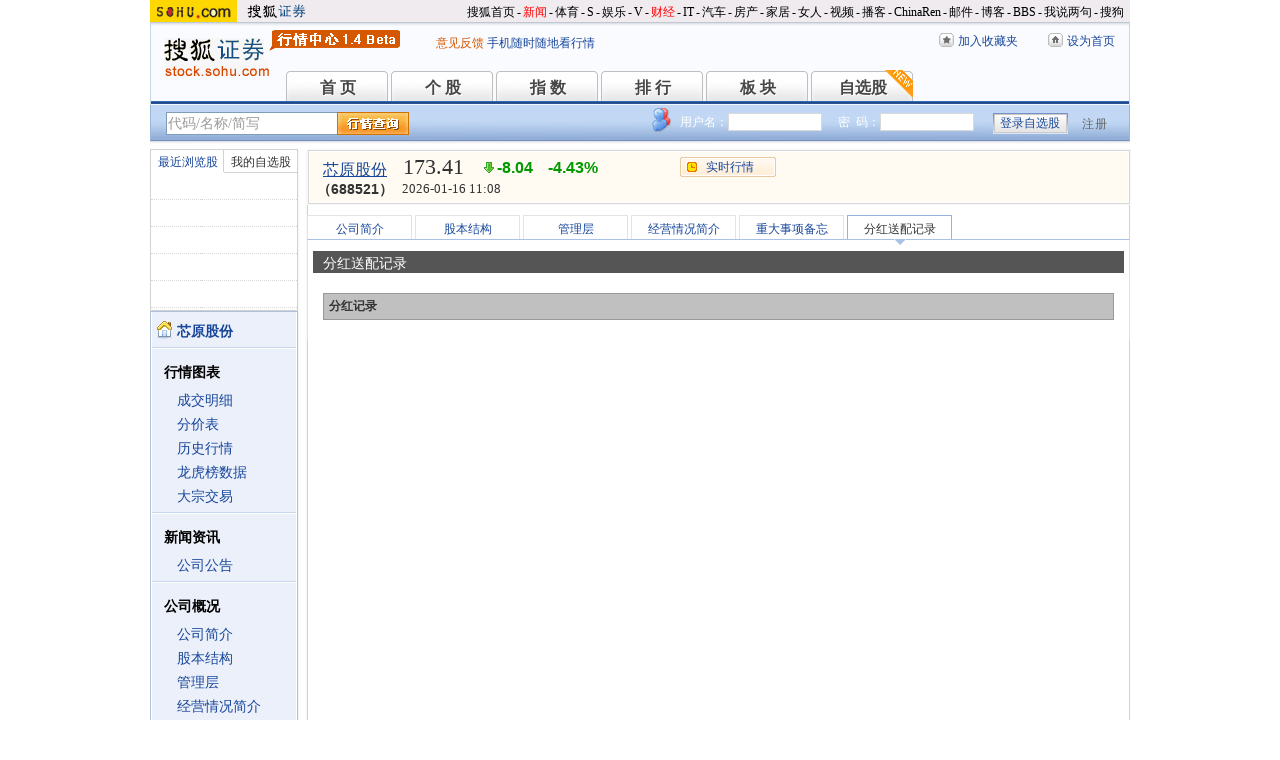

--- FILE ---
content_type: text/html; charset=gbk
request_url: https://hq.stock.sohu.com/cn/521/cn_688521-1.html?callback=jQuery172013320795782710504_1768532903408&_=1768532906407
body_size: 1333
content:
fortune_hq({'index':[['zs_000001','上证指数','4111.24','-0.03%','-1.36','46353402200','7929','/zs/000001/index.shtml'],['zs_399001','深证成指','14330.07','0.16%','23.34','56568423587','10422','/zs/399001/index.shtml']],'change':[['cn_920086','N科马','473.50%','/cn/920086/index.shtml'],['cn_300606','金太阳  ','20.00%','/cn/300606/index.shtml'],['cn_300952','恒辉安防','20.00%','/cn/300952/index.shtml'],['cn_301529','福赛科技','20.00%','/cn/301529/index.shtml'],['cn_301261','恒工精密','20.00%','/cn/301261/index.shtml'],['cn_300215','电科院  ','20.00%','/cn/300215/index.shtml'],['cn_688376','美埃科技','20.00%','/cn/688376/index.shtml'],['cn_300669','沪宁股份','18.98%','/cn/300669/index.shtml'],['cn_688334','西高院','18.84%','/cn/688334/index.shtml'],['cn_688234','天岳先进','18.06%','/cn/688234/index.shtml']],'price_A1':['cn_688521','芯原股份','173.41','-8.04','-4.43%','-1','','--'],'price_A2':['176.27','181.45','52','181.00','1.21','184.58','2.69%','169.80','141300','217.74','--','145.16','249064','173.41','8.15%','0','911.89亿','0.00%'],'price_A3':[],'perform':['35.40%','26','173.51','2','173.49','8','173.46','2','173.44','6','173.42','6','173.40','13','173.38','1','173.31','2','173.30','14','173.20','20','59577','80699','Z','','0.10%'],'dealdetail':[['11:08:10','173.41','-4.43%','52','91'],['11:08:04','-173.43','-4.42%','65','114'],['11:07:58','-173.62','-4.32%','37','64'],['11:07:52','-173.65','-4.30%','67','116'],['11:07:46','-173.77','-4.23%','249','432'],['11:07:41','-173.80','-4.22%','13','23'],['11:07:34','174.02','-4.09%','29','51'],['11:07:29','-173.80','-4.22%','60','104'],['11:07:23','-174.01','-4.10%','71','123'],['11:07:17','174.05','-4.08%','16','28'],['11:07:11','-174.01','-4.10%','39','68'],['11:07:04','-174.00','-4.11%','44','77'],['11:06:58','-174.00','-4.11%','32','56']],'pricedetail':[['173.33','45','77','100%'],['173.35','53','92','100%'],['173.36','11','19','100%'],['173.38','85','147','100%'],['173.39','133','230','100%'],['173.41','105','182','50%'],['173.43','153','265','57%'],['173.44','691','1199','50%'],['173.48','81','141','100%'],['173.50','363','630','100%']],'sector':[['3123','电子','2.19%','/cn/bk_3123.html'],['4493','上海自贸','-1.00%','/cn/bk_4493.html'],['4529','无人驾驶','-0.19%','/cn/bk_4529.html'],['4621','数字货币','-2.50%','/cn/bk_4621.html'],['5698','百元股','1.46%','/cn/bk_5698.html'],['6178','Chiplet概念','1.71%','/cn/bk_6178.html'],['7418','AI眼镜','2.13%','/cn/bk_7418.html'],['7494','科创板','1.22%','/cn/bk_7494.html'],['3149','上海板块','0.61%','/cn/bk_3149.html']],'price_B1':[],'price_B2':[],'quote_m_r':['quote_m_r',"['11:06','174.00','176.28','509','886'],['11:07','173.62','176.27','624','1084'],['11:08','173.41','176.27','118','204']"],'quote_k_r':['quote_k_r',"['20260116','181.00','173.41','184.58','169.80','141300','249064','2.69%','-8.04','-4.43%']","['20260116','181.00','173.41','184.58','169.80','141300','249064','2.69%','-8.04','-4.43%']"],'quote_wk_r':['quote_wk_r',"['20260116','173.37','173.41','189.33','165.50','1249420.52','2205881','--','3.43','2.02%','20260112']","['20260116','173.37','173.41','189.33','165.50','1249420.52','2205881','--','3.43','2.02%','20260112']"],'quote_mk_r':['quote_mk_r',"['20260116','139.90','173.41','189.33','136.80','2538612.84','4192613','--','36.44','26.60%','20260105']","['20260116','139.90','173.41','189.33','136.80','2538612.84','4192613','--','36.44','26.60%','20260105']"],'time':['2026','01','16','11','08','10'],'news_m_r':"['2024-10-29','09:30']"});

--- FILE ---
content_type: text/plain;charset=UTF-8
request_url: https://v4.passport.sohu.com/i/cookie/common?callback=passport4014_cb1768532907381&_=1768532907384
body_size: -297
content:
passport4014_cb1768532907381({"body":"","message":"Success","status":200})

--- FILE ---
content_type: text/plain
request_url: https://hqm.stock.sohu.com/getqjson?code=zs_000001,zs_399001,zs_399006&cb=zs_hq_cn&_=1768532903426
body_size: 631
content:
zs_hq_cn({"zs_000001":["zs_000001","上证指数","4109.98","-0.06%","-2.62","463023275","248913","79190960","-","-","4140.2251","4100.6483","-","4112.6012","4127.0632","\/zs\/000001\/index.shtml","--","2026-01-16 11:08:04","\/t\/zs\/001\/000001.html"],"zs_399001":["zs_399001","深证成指","14330.72","0.17%","+24.00","565077107","221491","104098015","-","-","14424.351","14266.837","-","14306.725","14374.535","\/zs\/399001\/index.shtml","--","2026-01-16 11:08:00","\/t\/zs\/001\/399001.html"],"zs_399006":["zs_399006","创业板指","3379.85","0.35%","+11.93","193670694","83470","51955299","-","-","3407.862","3357.529","-","3367.917","3394.346","\/zs\/399006\/index.shtml","--","2026-01-16 11:08:00","\/t\/zs\/006\/399006.html"]})
